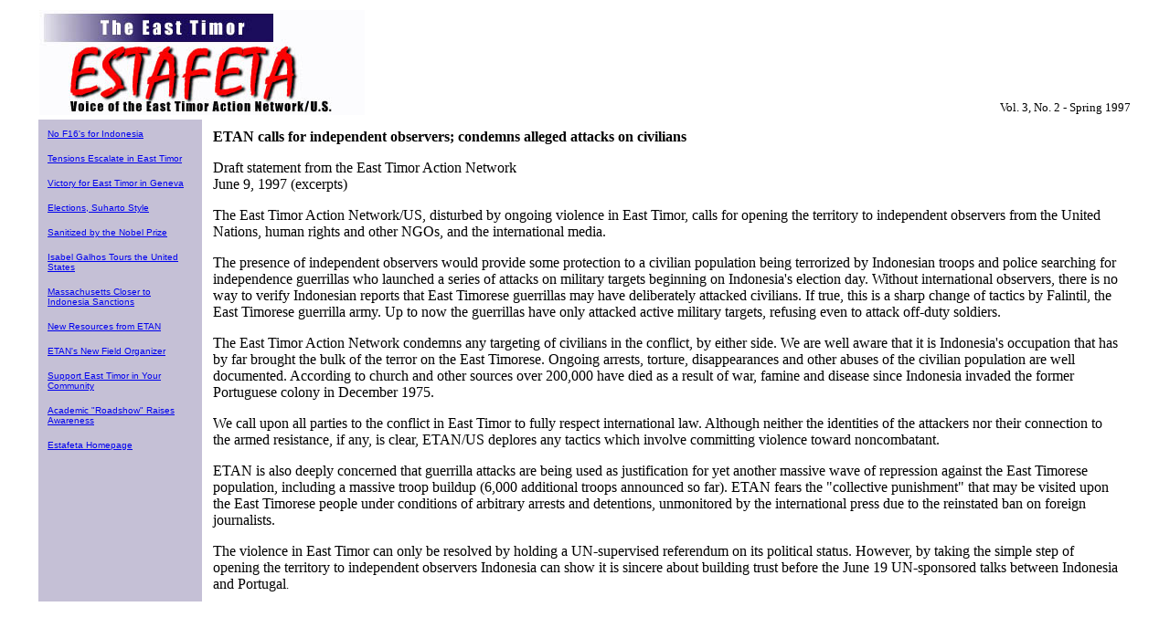

--- FILE ---
content_type: text/html
request_url: http://www.etan.org/estafeta/97/spring/esobserv.htm
body_size: 2258
content:
<!DOCTYPE HTML PUBLIC "-//IETF//DTD HTML//EN">
<html>

<head>
<meta NAME="KeyWords" CONTENT="East Timor, Indonesia, Suharto, human rights, Jose Ramos-Horta, Bishop Belo, Xanana Gusm�o, torture, ETAN, Portugal, Maubere, West Papua, genocide, invasion, ov-10 bronco, m-16, arms trade, indigenous peoples, self-determination, Henry Kissinger, Gerald Ford,
Jimmy Carter, Ronald Reagan, George Bush, Bill Clinton, Nobel peace prize, war and famine, ICRC, sterilization,
united nations, security council, fretilin, falintil, udt">
<title>Estafeta - Call for Independent Observers</title>

<meta name="Microsoft Border" content="none, default">
</head>

<body bgcolor="#FFFFFF">
<div align="center"><center>

<table border="0" width="95%">
  <tr>
    <td valign="top"><img src="../../images/estafeta.jpg" align="left" hspace="0" WIDTH="356" HEIGHT="115"></td>
    <td align="right" valign="bottom"><font size="2">Vol. 3, No. 2 - Spring 1997</font></td>
  </tr>
</table>
</center></div><div align="center"><center>

<table border="0" cellpadding="10" width="95%">
  <tr>
    <td valign="top" width="15%" bgcolor="#C5C0D6"><p align="left"><a href="esNoF16.htm"><font size="1" face="Arial">No F16's for Indonesia</font></a></p>
    <p align="left"><a href="esttensn.htm"><font size="1" face="Arial">Tensions Escalate in
    East Timor</font></a></p>
    <p align="left"><a href="esGeneva.htm"><font size="1" face="Arial">Victory for East Timor
    in Geneva</font></a></p>
    <p align="left"><a href="esElectns.htm"><font size="1" face="Arial">Elections, Suharto
    Style</font></a></p>
    <p align="left"><a href="esSanitz.htm"><font size="1" face="Arial">Sanitized by the Nobel
    Prize</font></a></p>
    <p><a href="esGalhos.htm"><font size="1" face="Arial">Isabel Galhos Tours the United
    States</font></a></p>
    <p><a href="esMaschu.htm"><font size="1" face="Arial">Massachusetts Closer to Indonesia
    Sanctions</font></a></p>
    <p><font size="1" face="Arial"><a href="esNewRes.htm">New Resources from ETAN</a></font></p>
    <p><a href="esSundel.htm"><font size="1" face="Arial">ETAN's New Field Organizer</font></a></p>
    <p><a href="esSuport.htm"><font size="1" face="Arial">Support East Timor in Your Community</font></a></p>
    <p><a href="esAcadem.htm"><font size="1" face="Arial">Academic &quot;Roadshow&quot; Raises
    Awareness</font></a></p>
    <p><a href="esSpr97.htm"><font size="1" face="Arial">Estafeta Homepage</font></a></td>
    <td valign="top"><strong>ETAN calls for independent observers; condemns alleged attacks on
    civilians</strong> <p>Draft statement from the East Timor Action Network<br>
    June 9, 1997 (excerpts) </p>
    <p>The East Timor Action Network/US, disturbed by ongoing violence in East Timor, calls
    for opening the territory to independent observers from the United Nations, human rights
    and other NGOs, and the international media. </p>
    <p>The presence of independent observers would provide some protection to a civilian
    population being terrorized by Indonesian troops and police searching for independence
    guerrillas who launched a series of attacks on military targets beginning on Indonesia's
    election day. Without international observers, there is no way to verify Indonesian
    reports that East Timorese guerrillas may have deliberately attacked civilians. If true,
    this is a sharp change of tactics by Falintil, the East Timorese guerrilla army. Up to now
    the guerrillas have only attacked active military targets, refusing even to attack
    off-duty soldiers. </p>
    <p>The East Timor Action Network condemns any targeting of civilians in the conflict, by
    either side. We are well aware that it is Indonesia's occupation that has by far brought
    the bulk of the terror on the East Timorese. Ongoing arrests, torture, disappearances and
    other abuses of the civilian population are well documented. According to church and other
    sources over 200,000 have died as a result of war, famine and disease since Indonesia
    invaded the former Portuguese colony in December 1975. </p>
    <p>We call upon all parties to the conflict in East Timor to fully respect international
    law. Although neither the identities of the attackers nor their connection to the armed
    resistance, if any, is clear, ETAN/US deplores any tactics which involve committing
    violence toward noncombatant. </p>
    <p>ETAN is also deeply concerned that guerrilla attacks are being used as justification
    for yet another massive wave of repression against the East Timorese population, including
    a massive troop buildup (6,000 additional troops announced so far). ETAN fears the
    &quot;collective punishment&quot; that may be visited upon the East Timorese people under
    conditions of arbitrary arrests and detentions, unmonitored by the international press due
    to the reinstated ban on foreign journalists. </p>
    <p>The violence in East Timor can only be resolved by holding a UN-supervised referendum
    on its political status. However, by taking the simple step of opening the territory to
    independent observers Indonesia can show it is sincere about building trust before the
    June 19 UN-sponsored talks between Indonesia and Portugal<font size="2">.</font></td>
  </tr>
</table>
</center></div>
</body>
</html>
